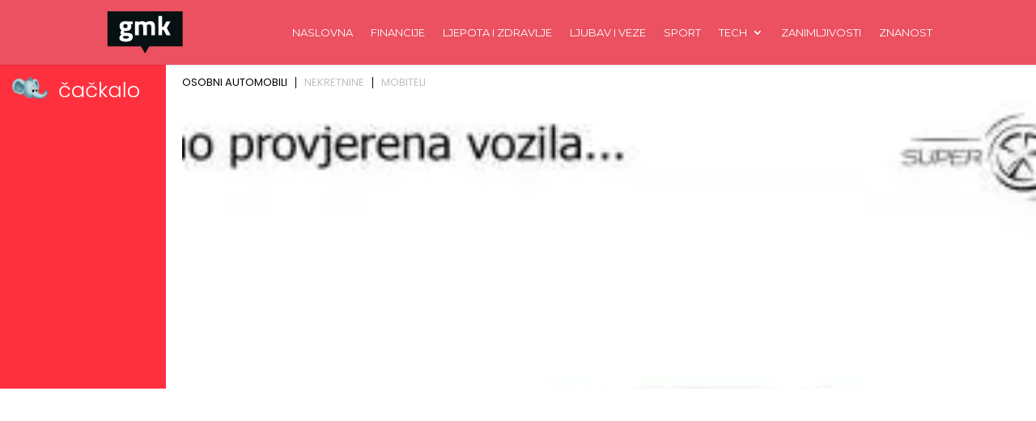

--- FILE ---
content_type: text/html; charset=UTF-8
request_url: https://www.cackalo.hr/widget/oglasi?categories=1%2C4894%2C15303
body_size: 6498
content:
<!DOCTYPE html>
<html lang="hr">
<head>
    <meta charset="UTF-8" />
    <meta name="viewport" content="width=device-width, initial-scale=1.0" />
    <link rel="preconnect" href="https://fonts.googleapis.com">
    <link rel="preconnect" href="https://fonts.gstatic.com" crossorigin>
    <link href="https://fonts.googleapis.com/css2?family=Poppins:ital,wght@0,100;0,200;0,300;0,400;0,500;0,600;0,700;0,800;0,900;1,100;1,200;1,300;1,400;1,500;1,600;1,700;1,800;1,900&display=swap" rel="stylesheet">

    <title>Widget</title>

    <style>
        html, body{margin: 0; padding: 0; font-family: "Poppins", sans-serif;}
        *{box-sizing: border-box;}
        .widget-container {
            display: grid;
            grid-template-columns: 205px auto;
            width: 100%;
            gap: 20px;
        }
        .widget-container .left {
            background-color: #FF303E;
            color: white;
            padding: 15px;
        }
        .widget-container .right{max-width: 100%;overflow: hidden;}
        .widget-container .left-inner {
            display: flex;
            flex-direction: column;
            height: 100%;
            justify-content: space-between;
        }
        .widget-container .left-inner p{
            font-size: 20px;
            font-weight: 600;
            line-height: 130%;
            margin:0;
        }
        .widget-container .teaser-button {
            background: black;
            color: white;
            padding: 8px 25px;
            text-decoration: none;
            display: inline-block;
            margin-top: 20px;
            float: right;
            font-size: 15px;
            font-weight: 300;
        }
        .widget-container .teaser {
            font-size: 20px;
        }
        .menu {
            display: flex;
            list-style: none;
            padding: 0;
            margin: 10px 0 10px 0;
            font-size: 13px;
            line-height: 130%;
            font-weight: 400;
        }
        .menu li {
            cursor: pointer;
            margin: 5px 0;
            padding: 0 10px;
            border-bottom: 2px solid transparent;
            user-select: none;
            border-right: 1px solid #000;
            color: #bfbfbfff;
            line-height: 1;
        }
        .menu li:last-child{
            border-right: none;
        }
        .menu li:first-child {
            background: linear-gradient(to right, transparent 0, transparent 0);
            padding-left: 0;
        }
        .menu li.active {
            color: black;
        }
        .carousel-container {
            display: flex;
            overflow-x: auto;
            gap: 15px;
            scroll-snap-type: x mandatory;
            -webkit-overflow-scrolling: touch;
        }
        .carousel-container .ad {
            /*width: 200px;*/
            flex-shrink: 0;
            scroll-snap-align: start;
            background: #fff;
        }
        .carousel-container .ad img {
            display: block;
            width: 100%;
            object-fit: cover;
            aspect-ratio: 225/150;
        }
        .carousel-container .ad p {
            margin-top: 5px;
        }

        /* LOGO display grid 30% 70%*/
        .logo {
            display: grid;
            grid-template-columns: 25% 60%;
            grid-template-rows: auto;
            grid-gap: 8px;
            align-items: center;
            margin-bottom: 20px;
        }
        .logo img {
            width: 100%;
            height: auto;
        }

        /* disable a link look */
        .ad a {
            text-decoration: none;
            color: inherit;
        }

        /* ad nek ode malo u transparent na hover */
        .ad:hover {
            opacity: 0.9;
        }

        .ad h5 {
            font-size: 15px;
            margin: 5px 0;
            line-height: 140%;
            font-weight: 600;
            display: -webkit-box;
            -webkit-box-orient: vertical;
            -webkit-line-clamp: 2;
            overflow: hidden;
            text-overflow: ellipsis;
        }

        .ad .meta{
            color: #FF303E;
            font-size: 14px;
            line-height: 140%;
            font-weight: 600;
        }

        /* fix line heigh in ad */
        .ad .widget-ad-title h5 {
            line-height: 1.3;
            height: 2.6em;
        }

        .owl-dots{text-align: center; margin-top: 20px;}
        .owl-dots .owl-dot{background-color: #DEDEDE !important; height: 10px; width: 10px; border-radius: 0; display: inline-block; margin: 0 5px; }
        .owl-dots .owl-dot.active{background-color: #999 !important; }
        /*.carousel-container.owl-carousel.main{display: block !important;}*/

        /* Mobile view */
        @media (max-width: 768px) {
            .widget-container {
                display: block;
            }

            .widget-container .left-inner {
                display: grid;
                grid-template-columns: 125px auto;
                gap: 20px;
                align-items: center;
                justify-content: space-between;
            }

            .logo{margin-bottom: 0; grid-template-columns: 40px calc(100% - 40px); width: 100%;}
            .logo img{width: 100%; height: auto;}

            .widget-container .left .lnk{display: none;}

            .teaser-button {
                display: none !important;
            }
            .widget-container .left-inner p{font-size: 16px; font-weight: 400; }

            .menu{justify-content: center; margin: 20px 0;}

        }

        @media (max-width: 400px) {
            .widget-container .left-inner p{font-size: 13px;  }
        }
    </style>

    <!-- Owl Stylesheets -->
    <link rel="stylesheet" href="https://www.cackalo.hr/resources/js/_lib/owl/assets/owl.carousel.min.css">

    <!-- javascript -->
    <script src="https://www.cackalo.hr/resources/js/_lib/jquery.min.js"></script>
    <script src="https://www.cackalo.hr/resources/js/_lib/owl/owl.carousel.min.js"></script>
</head>
<body>
<div class="widget-container">
    <div class="left">
        <div class="left-inner">
            <div class="logo">
                <img src="https://www.cackalo.hr/uploads/logo.png" alt="Logo" />
                <img src="https://www.cackalo.hr/uploads/logo.svg" alt="Logo" />
            </div>
            <div class="teaser">
                <p>
                    Oglasnik za sve što ti treba!<br />
                    Jednostavno i besplatno.
                </p>
            </div>
            <div class="lnk">
                <a target="_blank" href="https://www.cackalo.hr" class="teaser-button">SAZNAJ VIŠE</a>
            </div>

        </div>
    </div>

    <div class="right">
        <ul class="menu">
                                                <li class="active">OSOBNI AUTOMOBILI</li>
                                                                <li class="">NEKRETNINE</li>
                                                                <li class="">MOBITELI</li>
                                    </ul>

        
            <div class="carousel-container owl-carousel main" data-category="osobni automobili">
                                                    
                                            <div class="ad article">

                                                        <a target="_blank" href="https://www.cackalo.hr/auti/porsche-718-cayman-gts-40-pdk-400-ks-acckamledgr-sjedbosechrono-oglas-59750">
                                <img src="https://www.cackalo.hr/uploads/ads/2025/09/porsche-718-cayman-gts-40-slika-59750-FaQEI_thumb.jpg" alt="Porsche 718 Cayman GTS 4.0 PDK 400 KS, ACC+KAM+LED+GR SJED+BOSE+CHRONO" />
                            </a>
                            <a target="_blank" class="widget-ad-title" href="https://www.cackalo.hr/auti/porsche-718-cayman-gts-40-pdk-400-ks-acckamledgr-sjedbosechrono-oglas-59750">
                                <h5>Porsche 718 Cayman GTS 4.0 PDK 400 KS, ACC+KAM+LED+GR SJED+BOSE+CHRONO</h5>
                            </a>
                            <div class="meta">
                                <span class="price">
                                    144.800,00 €
                                </span>
                            </div>

                        </div>
                                            <div class="ad article">

                                                        <a target="_blank" href="https://www.cackalo.hr/auti/audi-a6-20-tdi-quattro-aut-s-line-204-ks-accled360gr-sjedpano-oglas-61814">
                                <img src="https://www.cackalo.hr/uploads/ads/2025/10/audi-a6-20-tdi-quattro-au-slika-61814-jbPKG_thumb.jpg" alt="Audi A6 2.0 TDI quattro Aut. S line 204 KS, ACC+LED+360+GR SJED+PANO" />
                            </a>
                            <a target="_blank" class="widget-ad-title" href="https://www.cackalo.hr/auti/audi-a6-20-tdi-quattro-aut-s-line-204-ks-accled360gr-sjedpano-oglas-61814">
                                <h5>Audi A6 2.0 TDI quattro Aut. S line 204 KS, ACC+LED+360+GR SJED+PANO</h5>
                            </a>
                            <div class="meta">
                                <span class="price">
                                    84.600,00 €
                                </span>
                            </div>

                        </div>
                                            <div class="ad article">

                                                        <a target="_blank" href="https://www.cackalo.hr/auti/seat-ateca-20-tdi-aut-150-ks-ledgr-sjedpark-oglas-99871">
                                <img src="https://www.cackalo.hr/uploads/ads/2025/12/seat-ateca-20-tdi-aut-150-slika-99871-xRXSj_thumb.jpg" alt="Seat Ateca 2.0 TDI Aut. 150 KS, LED+GR SJED+PARK" />
                            </a>
                            <a target="_blank" class="widget-ad-title" href="https://www.cackalo.hr/auti/seat-ateca-20-tdi-aut-150-ks-ledgr-sjedpark-oglas-99871">
                                <h5>Seat Ateca 2.0 TDI Aut. 150 KS, LED+GR SJED+PARK</h5>
                            </a>
                            <div class="meta">
                                <span class="price">
                                    22.500,00 €
                                </span>
                            </div>

                        </div>
                                            <div class="ad article">

                                                        <a target="_blank" href="https://www.cackalo.hr/auti/novo-peugeot-3008-12-pt-eat8-active-pack-131-ks-ledgr-sjedkamtem-oglas-59748">
                                <img src="https://www.cackalo.hr/uploads/ads/2025/09/novo-peugeot-3008-12-pt-e-slika-59748-vT06U_thumb.jpg" alt="NOVO Peugeot 3008 1.2 PT EAT8 Active Pack 131 KS, LED+GR SJED+KAM+TEM" />
                            </a>
                            <a target="_blank" class="widget-ad-title" href="https://www.cackalo.hr/auti/novo-peugeot-3008-12-pt-eat8-active-pack-131-ks-ledgr-sjedkamtem-oglas-59748">
                                <h5>NOVO Peugeot 3008 1.2 PT EAT8 Active Pack 131 KS, LED+GR SJED+KAM+TEM</h5>
                            </a>
                            <div class="meta">
                                <span class="price">
                                    32.950,00 €
                                </span>
                            </div>

                        </div>
                                            <div class="ad article">

                                                        <a target="_blank" href="https://www.cackalo.hr/auti/mercedes-glc-coupe-300d-4m-aut-amg-269-ks-accpano360gr-sjed-keyvirtlane-oglas-101605">
                                <img src="https://www.cackalo.hr/uploads/ads/2026/01/mercedes-glc-coupe-300d-4-slika-101605-YSFIQ_thumb.jpg" alt="Mercedes GLC Coupe 300d 4M Aut. AMG 269 KS, ACC+PANO+360°+GR SJED+ KEY+VIRT+LANE" />
                            </a>
                            <a target="_blank" class="widget-ad-title" href="https://www.cackalo.hr/auti/mercedes-glc-coupe-300d-4m-aut-amg-269-ks-accpano360gr-sjed-keyvirtlane-oglas-101605">
                                <h5>Mercedes GLC Coupe 300d 4M Aut. AMG 269 KS, ACC+PANO+360°+GR SJED+ KEY+VIRT+LANE</h5>
                            </a>
                            <div class="meta">
                                <span class="price">
                                    80.950,00 €
                                </span>
                            </div>

                        </div>
                                            <div class="ad article">

                                                        <a target="_blank" href="https://www.cackalo.hr/auti/bmw-x5-aut-m-sport-625-ks-acc360ledgr-sjedheadvirtasist-oglas-59743">
                                <img src="https://www.cackalo.hr/uploads/ads/2025/09/bmw-x5-aut-m-sport-625-ks-slika-59743-LYw3s_thumb.jpeg" alt="BMW X5 M Competition 4.4 V8 xDrive Aut. 625 KS, ACC+360+LED+GR SJED+HEAD+VIRT" />
                            </a>
                            <a target="_blank" class="widget-ad-title" href="https://www.cackalo.hr/auti/bmw-x5-aut-m-sport-625-ks-acc360ledgr-sjedheadvirtasist-oglas-59743">
                                <h5>BMW X5 M Competition 4.4 V8 xDrive Aut. 625 KS, ACC+360+LED+GR SJED+HEAD+VIRT</h5>
                            </a>
                            <div class="meta">
                                <span class="price">
                                    138.650,00 €
                                </span>
                            </div>

                        </div>
                                            <div class="ad article">

                                                        <a target="_blank" href="https://www.cackalo.hr/auti/renault-koleos-17-blue-dci-aut-limited-150-ks-ledkamgr-sjedpark-oglas-101603">
                                <img src="https://www.cackalo.hr/uploads/ads/2026/01/renault-koleos-17-blue-dc-slika-101603-ncKqW_thumb.jpg" alt="Renault Koleos 1.7 BLUE dCi Aut. Limited 150 KS, LED+KAM+GR SJED+PARK" />
                            </a>
                            <a target="_blank" class="widget-ad-title" href="https://www.cackalo.hr/auti/renault-koleos-17-blue-dci-aut-limited-150-ks-ledkamgr-sjedpark-oglas-101603">
                                <h5>Renault Koleos 1.7 BLUE dCi Aut. Limited 150 KS, LED+KAM+GR SJED+PARK</h5>
                            </a>
                            <div class="meta">
                                <span class="price">
                                    28.150,00 €
                                </span>
                            </div>

                        </div>
                                            <div class="ad article">

                                                        <a target="_blank" href="https://www.cackalo.hr/auti/mercedes-glc-300d-4m-aut-amg-269-ks-acckamgr-sjedvirtlane-oglas-101602">
                                <img src="https://www.cackalo.hr/uploads/ads/2026/01/mercedes-glc-300d-4m-aut--slika-101602-pwvFV_thumb.jpg" alt="Mercedes GLC 300d 4M Aut. AMG 269 KS, ACC+KAM+GR SJED+VIRT+LANE" />
                            </a>
                            <a target="_blank" class="widget-ad-title" href="https://www.cackalo.hr/auti/mercedes-glc-300d-4m-aut-amg-269-ks-acckamgr-sjedvirtlane-oglas-101602">
                                <h5>Mercedes GLC 300d 4M Aut. AMG 269 KS, ACC+KAM+GR SJED+VIRT+LANE</h5>
                            </a>
                            <div class="meta">
                                <span class="price">
                                    76.500,00 €
                                </span>
                            </div>

                        </div>
                                            <div class="ad article">

                                                        <a target="_blank" href="https://www.cackalo.hr/auti/audi-q8-50-tdi-quattro-aut-s-line-286-ks-zracpano360gr-sjedacckeyvirt-oglas-99162">
                                <img src="https://www.cackalo.hr/uploads/ads/2025/12/audi-q8-50-tdi-quattro-au-slika-99162-ogxx6_thumb.jpg" alt="Audi Q8 50 TDI quattro Aut. S line 286 KS, ZRAČ+PANO+360°+GR SJED+ACC+KEY+VIRT" />
                            </a>
                            <a target="_blank" class="widget-ad-title" href="https://www.cackalo.hr/auti/audi-q8-50-tdi-quattro-aut-s-line-286-ks-zracpano360gr-sjedacckeyvirt-oglas-99162">
                                <h5>Audi Q8 50 TDI quattro Aut. S line 286 KS, ZRAČ+PANO+360°+GR SJED+ACC+KEY+VIRT</h5>
                            </a>
                            <div class="meta">
                                <span class="price">
                                    131.600,00 €
                                </span>
                            </div>

                        </div>
                                            <div class="ad article">

                                                        <a target="_blank" href="https://www.cackalo.hr/auti/mercedes-glc-300d-4m-aut-amg-269-ks-acckamgr-sjedvirtlane-oglas-101600">
                                <img src="https://www.cackalo.hr/uploads/ads/2026/01/mercedes-glc-300d-4m-aut--slika-101600-wCPsz_thumb.jpg" alt="Mercedes GLC 300d 4M Aut. AMG 269 KS, ACC+KAM+GR SJED+VIRT+LANE" />
                            </a>
                            <a target="_blank" class="widget-ad-title" href="https://www.cackalo.hr/auti/mercedes-glc-300d-4m-aut-amg-269-ks-acckamgr-sjedvirtlane-oglas-101600">
                                <h5>Mercedes GLC 300d 4M Aut. AMG 269 KS, ACC+KAM+GR SJED+VIRT+LANE</h5>
                            </a>
                            <div class="meta">
                                <span class="price">
                                    75.200,00 €
                                </span>
                            </div>

                        </div>
                                            <div class="ad article">

                                                        <a target="_blank" href="https://www.cackalo.hr/auti/bmw-740d-xdrive-aut-m-sport-300-ks-zracniacc3604xgr-sjedpanoheadasist-oglas-59737">
                                <img src="https://www.cackalo.hr/uploads/ads/2025/09/bmw-740d-xdrive-aut-m-spo-slika-59737-6FWDv_thumb.jpeg" alt="BMW 740d xDrive Aut. M Sport 300 KS, ZRAČNI+ACC+360+4xGR SJED+PANO+HEAD+ASIST" />
                            </a>
                            <a target="_blank" class="widget-ad-title" href="https://www.cackalo.hr/auti/bmw-740d-xdrive-aut-m-sport-300-ks-zracniacc3604xgr-sjedpanoheadasist-oglas-59737">
                                <h5>BMW 740d xDrive Aut. M Sport 300 KS, ZRAČNI+ACC+360+4xGR SJED+PANO+HEAD+ASIST</h5>
                            </a>
                            <div class="meta">
                                <span class="price">
                                    124.950,00 €
                                </span>
                            </div>

                        </div>
                                            <div class="ad article">

                                                        <a target="_blank" href="https://www.cackalo.hr/auti/bmw-520d-touring-aut-190-ks-acckamgr-sjedvirthead-oglas-58255">
                                <img src="https://www.cackalo.hr/uploads/ads/2025/09/bmw-520d-touring-aut-190--slika-58255-BSNbc_thumb.jpg" alt="Mercedes A 200 163 KS, LED+ACC+GR SJED+KAM+PARK" />
                            </a>
                            <a target="_blank" class="widget-ad-title" href="https://www.cackalo.hr/auti/bmw-520d-touring-aut-190-ks-acckamgr-sjedvirthead-oglas-58255">
                                <h5>Mercedes A 200 163 KS, LED+ACC+GR SJED+KAM+PARK</h5>
                            </a>
                            <div class="meta">
                                <span class="price">
                                    23.900,00 €
                                </span>
                            </div>

                        </div>
                                            <div class="ad article">

                                                        <a target="_blank" href="https://www.cackalo.hr/auti/cupra-leon-sportstourer-20-tsi-aut-vz-245-ks-ledaccvirtgr-sjedkampark-oglas-98848">
                                <img src="https://www.cackalo.hr/uploads/ads/2025/12/cupra-leon-sportstourer-2-slika-98848-sM0TX_thumb.jpg" alt="Cupra Leon Sportstourer 2.0 TSI Aut. VZ 245 KS, LED+ACC+VIRT+GR SJED+KAM+PARK" />
                            </a>
                            <a target="_blank" class="widget-ad-title" href="https://www.cackalo.hr/auti/cupra-leon-sportstourer-20-tsi-aut-vz-245-ks-ledaccvirtgr-sjedkampark-oglas-98848">
                                <h5>Cupra Leon Sportstourer 2.0 TSI Aut. VZ 245 KS, LED+ACC+VIRT+GR SJED+KAM+PARK</h5>
                            </a>
                            <div class="meta">
                                <span class="price">
                                    27.800,00 €
                                </span>
                            </div>

                        </div>
                                            <div class="ad article">

                                                        <a target="_blank" href="https://www.cackalo.hr/auti/seat-leon-15-tsi-fr-line-150-ks-ledaccgr-sjedvirtkam-oglas-101125">
                                <img src="https://www.cackalo.hr/uploads/ads/2026/01/seat-leon-15-tsi-fr-line--slika-101125-Bq5rs_thumb.jpg" alt="Seat Leon 1.5 TSI FR Line 150 KS, LED+ACC+GR SJED+VIRT+KAM" />
                            </a>
                            <a target="_blank" class="widget-ad-title" href="https://www.cackalo.hr/auti/seat-leon-15-tsi-fr-line-150-ks-ledaccgr-sjedvirtkam-oglas-101125">
                                <h5>Seat Leon 1.5 TSI FR Line 150 KS, LED+ACC+GR SJED+VIRT+KAM</h5>
                            </a>
                            <div class="meta">
                                <span class="price">
                                    20.700,00 €
                                </span>
                            </div>

                        </div>
                                            <div class="ad article">

                                                        <a target="_blank" href="https://www.cackalo.hr/auti/cupra-formentor-20-tsi-dsg-4drive-vz-310-ks-accledgr-sjedvirt-oglas-102857">
                                <img src="https://www.cackalo.hr/uploads/ads/2026/01/cupra-formentor-20-tsi-ds-slika-102857-3aeq3_thumb.jpg" alt="Cupra Formentor 2.0 TSI DSG 4Drive VZ 310 KS, ACC+LED+GR SJED+VIRT" />
                            </a>
                            <a target="_blank" class="widget-ad-title" href="https://www.cackalo.hr/auti/cupra-formentor-20-tsi-dsg-4drive-vz-310-ks-accledgr-sjedvirt-oglas-102857">
                                <h5>Cupra Formentor 2.0 TSI DSG 4Drive VZ 310 KS, ACC+LED+GR SJED+VIRT</h5>
                            </a>
                            <div class="meta">
                                <span class="price">
                                    33.950,00 €
                                </span>
                            </div>

                        </div>
                                            <div class="ad article">

                                                        <a target="_blank" href="https://www.cackalo.hr/auti/audi-a5-sportback-45-tdi-quattro-aut-advanced-231-ks-ledkampark-oglas-97381">
                                <img src="https://www.cackalo.hr/uploads/ads/2025/12/audi-a5-sportback-45-tdi--slika-97381-SiTM9_thumb.jpg" alt="Audi A5 Sportback 45 TDI quattro Aut. Advanced 231 KS, LED+KAM+PARK" />
                            </a>
                            <a target="_blank" class="widget-ad-title" href="https://www.cackalo.hr/auti/audi-a5-sportback-45-tdi-quattro-aut-advanced-231-ks-ledkampark-oglas-97381">
                                <h5>Audi A5 Sportback 45 TDI quattro Aut. Advanced 231 KS, LED+KAM+PARK</h5>
                            </a>
                            <div class="meta">
                                <span class="price">
                                    35.600,00 €
                                </span>
                            </div>

                        </div>
                                        
                            </div>

    
    
    
    
    
    
    
    
    
    
    
        
            <div class="carousel-container owl-carousel main" data-category="nekretnine">
                                                    
                                            <div class="ad article">

                                                        <a target="_blank" href="https://www.cackalo.hr/nekretnine/prodaja-gradevinska-zemljista-za-izgradnju-obiteljskih-vila-blizina-svetog-lovreca-oglas-103739">
                                <img src="https://www.cackalo.hr/resources/no-image.svg" alt="Prodaja- građevinska zemljišta za izgradnju obiteljskih vila- blizina Svetog Lovreča!" />
                            </a>
                            <a target="_blank" class="widget-ad-title" href="https://www.cackalo.hr/nekretnine/prodaja-gradevinska-zemljista-za-izgradnju-obiteljskih-vila-blizina-svetog-lovreca-oglas-103739">
                                <h5>Prodaja- građevinska zemljišta za izgradnju obiteljskih vila- blizina Svetog Lovreča!</h5>
                            </a>
                            <div class="meta">
                                <span class="price">
                                    105.000,00 €
                                </span>
                            </div>

                        </div>
                                            <div class="ad article">

                                                        <a target="_blank" href="https://www.cackalo.hr/nekretnine/najam-ured-britanac-bosanska-140m2-oglas-103333">
                                <img src="https://www.cackalo.hr/uploads/ads/2026/01/najam-ured-britanac-bosan-slika-103333-NyF0A_thumb.jpg" alt="Najam, Ured, Britanac, Bosanska, 140m2" />
                            </a>
                            <a target="_blank" class="widget-ad-title" href="https://www.cackalo.hr/nekretnine/najam-ured-britanac-bosanska-140m2-oglas-103333">
                                <h5>Najam, Ured, Britanac, Bosanska, 140m2</h5>
                            </a>
                            <div class="meta">
                                <span class="price">
                                    2.200,00 €
                                </span>
                            </div>

                        </div>
                                            <div class="ad article">

                                                        <a target="_blank" href="https://www.cackalo.hr/nekretnine/najam-ured-centar-trg-drage-iblera-120m2-oglas-103738">
                                <img src="https://www.cackalo.hr/uploads/ads/2026/01/najam-ured-centar-trg-dra-slika-103738-rZb5q_thumb.jpg" alt="Najam, Ured, Centar, Trg Drage Iblera, 120m2" />
                            </a>
                            <a target="_blank" class="widget-ad-title" href="https://www.cackalo.hr/nekretnine/najam-ured-centar-trg-drage-iblera-120m2-oglas-103738">
                                <h5>Najam, Ured, Centar, Trg Drage Iblera, 120m2</h5>
                            </a>
                            <div class="meta">
                                <span class="price">
                                    1.500,00 €
                                </span>
                            </div>

                        </div>
                                            <div class="ad article">

                                                        <a target="_blank" href="https://www.cackalo.hr/nekretnine/najam-ulicni-lokal-tresnjevka-garicgradska-150m2-oglas-102842">
                                <img src="https://www.cackalo.hr/uploads/ads/2026/01/najam-ulicni-lokal-tresnj-slika-102842-eFdUY_thumb.jpg" alt="Najam, Ulični lokal, Trešnjevka, Garićgradska, 150m2" />
                            </a>
                            <a target="_blank" class="widget-ad-title" href="https://www.cackalo.hr/nekretnine/najam-ulicni-lokal-tresnjevka-garicgradska-150m2-oglas-102842">
                                <h5>Najam, Ulični lokal, Trešnjevka, Garićgradska, 150m2</h5>
                            </a>
                            <div class="meta">
                                <span class="price">
                                    2.400,00 €
                                </span>
                            </div>

                        </div>
                                            <div class="ad article">

                                                        <a target="_blank" href="https://www.cackalo.hr/nekretnine/najam-ulicni-lokal-centar-centar-510m2-oglas-103332">
                                <img src="https://www.cackalo.hr/resources/no-image.svg" alt="Najam, Ulični lokal, Centar, Centar, 510m2" />
                            </a>
                            <a target="_blank" class="widget-ad-title" href="https://www.cackalo.hr/nekretnine/najam-ulicni-lokal-centar-centar-510m2-oglas-103332">
                                <h5>Najam, Ulični lokal, Centar, Centar, 510m2</h5>
                            </a>
                            <div class="meta">
                                <span class="price">
                                    15.300,00 €
                                </span>
                            </div>

                        </div>
                                            <div class="ad article">

                                                        <a target="_blank" href="https://www.cackalo.hr/nekretnine/najam-ured-tresnjevka-drenovacka-80m2-oglas-102175">
                                <img src="https://www.cackalo.hr/uploads/ads/2026/01/najam-ured-tresnjevka-dre-slika-102175-BRHXB_thumb.jpg" alt="Najam, Ured, Trešnjevka, Drenovačka, 80m2" />
                            </a>
                            <a target="_blank" class="widget-ad-title" href="https://www.cackalo.hr/nekretnine/najam-ured-tresnjevka-drenovacka-80m2-oglas-102175">
                                <h5>Najam, Ured, Trešnjevka, Drenovačka, 80m2</h5>
                            </a>
                            <div class="meta">
                                <span class="price">
                                    1.100,00 €
                                </span>
                            </div>

                        </div>
                                            <div class="ad article">

                                                        <a target="_blank" href="https://www.cackalo.hr/nekretnine/najam-ured-centar-gunduliceva-70m2-oglas-100800">
                                <img src="https://www.cackalo.hr/uploads/ads/2026/01/najam-ured-centar-gunduli-slika-100800-Fce1p_thumb.jpg" alt="Najam, Ured, Centar, Gundulićeva, 70m2" />
                            </a>
                            <a target="_blank" class="widget-ad-title" href="https://www.cackalo.hr/nekretnine/najam-ured-centar-gunduliceva-70m2-oglas-100800">
                                <h5>Najam, Ured, Centar, Gundulićeva, 70m2</h5>
                            </a>
                            <div class="meta">
                                <span class="price">
                                    1.700,00 €
                                </span>
                            </div>

                        </div>
                                            <div class="ad article">

                                                        <a target="_blank" href="https://www.cackalo.hr/nekretnine/najam-ulicni-lokal-vrbik-ulica-grada-vukovara-45m2-oglas-100332">
                                <img src="https://www.cackalo.hr/uploads/ads/2025/12/najam-ulicni-lokal-vrbik--slika-100332-O0J6i_thumb.jpg" alt="Najam, Ulični lokal, Vrbik, Ulica grada Vukovara, 45m2" />
                            </a>
                            <a target="_blank" class="widget-ad-title" href="https://www.cackalo.hr/nekretnine/najam-ulicni-lokal-vrbik-ulica-grada-vukovara-45m2-oglas-100332">
                                <h5>Najam, Ulični lokal, Vrbik, Ulica grada Vukovara, 45m2</h5>
                            </a>
                            <div class="meta">
                                <span class="price">
                                    1.150,00 €
                                </span>
                            </div>

                        </div>
                                            <div class="ad article">

                                                        <a target="_blank" href="https://www.cackalo.hr/nekretnine/najam-ured-centar-vodnikova-140m2-oglas-100331">
                                <img src="https://www.cackalo.hr/uploads/ads/2025/12/najam-ured-centar-vodniko-slika-100331-me055_thumb.jpg" alt="Najam, Ured, Centar, Vodnikova, 140m2" />
                            </a>
                            <a target="_blank" class="widget-ad-title" href="https://www.cackalo.hr/nekretnine/najam-ured-centar-vodnikova-140m2-oglas-100331">
                                <h5>Najam, Ured, Centar, Vodnikova, 140m2</h5>
                            </a>
                            <div class="meta">
                                <span class="price">
                                    1.700,00 €
                                </span>
                            </div>

                        </div>
                                            <div class="ad article">

                                                        <a target="_blank" href="https://www.cackalo.hr/nekretnine/prostrani-poslovni-prostor-253-m2-split-atraktivna-lokacija-oglas-98846">
                                <img src="https://www.cackalo.hr/uploads/ads/2025/12/prostrani-poslovni-prosto-slika-98846-Wirju_thumb.jpeg" alt="Prostrani poslovni prostor 253 m² – Split, atraktivna lokacija" />
                            </a>
                            <a target="_blank" class="widget-ad-title" href="https://www.cackalo.hr/nekretnine/prostrani-poslovni-prostor-253-m2-split-atraktivna-lokacija-oglas-98846">
                                <h5>Prostrani poslovni prostor 253 m² – Split, atraktivna lokacija</h5>
                            </a>
                            <div class="meta">
                                <span class="price">
                                    3.000,00 €
                                </span>
                            </div>

                        </div>
                                            <div class="ad article">

                                                        <a target="_blank" href="https://www.cackalo.hr/nekretnine/najam-ured-tresnjevka-trg-drazena-petrovica-186m2-oglas-98662">
                                <img src="https://www.cackalo.hr/uploads/ads/2025/12/najam-ured-tresnjevka-trg-slika-98662-Au7QC_thumb.jpg" alt="Najam, Ured, Trešnjevka, Trg Dražena Petrovića, 186m2" />
                            </a>
                            <a target="_blank" class="widget-ad-title" href="https://www.cackalo.hr/nekretnine/najam-ured-tresnjevka-trg-drazena-petrovica-186m2-oglas-98662">
                                <h5>Najam, Ured, Trešnjevka, Trg Dražena Petrovića, 186m2</h5>
                            </a>
                            <div class="meta">
                                <span class="price">
                                    4.836,00 €
                                </span>
                            </div>

                        </div>
                                            <div class="ad article">

                                                        <a target="_blank" href="https://www.cackalo.hr/nekretnine/luksuzni-poslovni-prostor-u-poslovnom-neboderu-225-m2-split-oglas-97556">
                                <img src="https://www.cackalo.hr/uploads/ads/2025/12/luksuzni-poslovni-prostor-slika-97556-pQN4H_thumb.jpg" alt="Luksuzni poslovni prostor u poslovnom neboderu, 225 m2, Split" />
                            </a>
                            <a target="_blank" class="widget-ad-title" href="https://www.cackalo.hr/nekretnine/luksuzni-poslovni-prostor-u-poslovnom-neboderu-225-m2-split-oglas-97556">
                                <h5>Luksuzni poslovni prostor u poslovnom neboderu, 225 m2, Split</h5>
                            </a>
                            <div class="meta">
                                <span class="price">
                                    5.175,00 €
                                </span>
                            </div>

                        </div>
                                            <div class="ad article">

                                                        <a target="_blank" href="https://www.cackalo.hr/nekretnine/najam-ured-bol-bol-50m2-oglas-97989">
                                <img src="https://www.cackalo.hr/uploads/ads/2025/12/najam-ured-bol-bol-50m2-slika-97989-fo5A9_thumb.jpg" alt="Najam, Ured, Bol, Bol, 50m2" />
                            </a>
                            <a target="_blank" class="widget-ad-title" href="https://www.cackalo.hr/nekretnine/najam-ured-bol-bol-50m2-oglas-97989">
                                <h5>Najam, Ured, Bol, Bol, 50m2</h5>
                            </a>
                            <div class="meta">
                                <span class="price">
                                    850,00 €
                                </span>
                            </div>

                        </div>
                                            <div class="ad article">

                                                        <a target="_blank" href="https://www.cackalo.hr/nekretnine/najam-ured-centar-pod-zidom-35m2-oglas-97345">
                                <img src="https://www.cackalo.hr/resources/no-image.svg" alt="Najam, Ured, Centar, Pod zidom, 35m2" />
                            </a>
                            <a target="_blank" class="widget-ad-title" href="https://www.cackalo.hr/nekretnine/najam-ured-centar-pod-zidom-35m2-oglas-97345">
                                <h5>Najam, Ured, Centar, Pod zidom, 35m2</h5>
                            </a>
                            <div class="meta">
                                <span class="price">
                                    1.200,00 €
                                </span>
                            </div>

                        </div>
                                            <div class="ad article">

                                                        <a target="_blank" href="https://www.cackalo.hr/nekretnine/luksuzni-poslovni-prostor-u-poslovnom-neboderu-split-1313-m2-oglas-97555">
                                <img src="https://www.cackalo.hr/uploads/ads/2025/12/luksuzni-poslovni-prostor-slika-97555-keqS5_thumb.jpg" alt="Luksuzni poslovni prostor u poslovnom neboderu, Split, 131,3 m2" />
                            </a>
                            <a target="_blank" class="widget-ad-title" href="https://www.cackalo.hr/nekretnine/luksuzni-poslovni-prostor-u-poslovnom-neboderu-split-1313-m2-oglas-97555">
                                <h5>Luksuzni poslovni prostor u poslovnom neboderu, Split, 131,3 m2</h5>
                            </a>
                            <div class="meta">
                                <span class="price">
                                    2.757,30 €
                                </span>
                            </div>

                        </div>
                                            <div class="ad article">

                                                        <a target="_blank" href="https://www.cackalo.hr/nekretnine/najam-ured-trnje-prudi-421m2-oglas-94247">
                                <img src="https://www.cackalo.hr/uploads/ads/2025/12/najam-ured-trnje-prudi-42-slika-94247-pc1zL_thumb.jpg" alt="Najam, Ured, Trnje, Prudi, 421m2" />
                            </a>
                            <a target="_blank" class="widget-ad-title" href="https://www.cackalo.hr/nekretnine/najam-ured-trnje-prudi-421m2-oglas-94247">
                                <h5>Najam, Ured, Trnje, Prudi, 421m2</h5>
                            </a>
                            <div class="meta">
                                <span class="price">
                                    4.000,00 €
                                </span>
                            </div>

                        </div>
                                        
                            </div>

    
    
    
    
    
    
    
    
    
    
    
        
            <div class="carousel-container owl-carousel main" data-category="mobiteli">
                                                    
                                            <div class="ad article">

                                                        <a target="_blank" href="https://www.cackalo.hr/iphone-11-pro-max/apple-iphone-12-pro-iphone-12-pro-max-iphone-12-iphone-12-mini-oglas-1279">
                                <img src="https://www.cackalo.hr/uploads/ads/2025/09/apple-iphone-17-pro-max-iphone-17-pro-iphone-17-iphone-slika-283175_thumb.jpg" alt="Apple iPhone 17 Pro Max, iPhone 17 Pro, iPhone 17, iPhone Air" />
                            </a>
                            <a target="_blank" class="widget-ad-title" href="https://www.cackalo.hr/iphone-11-pro-max/apple-iphone-12-pro-iphone-12-pro-max-iphone-12-iphone-12-mini-oglas-1279">
                                <h5>Apple iPhone 17 Pro Max, iPhone 17 Pro, iPhone 17, iPhone Air</h5>
                            </a>
                            <div class="meta">
                                <span class="price">
                                    400,00 €
                                </span>
                            </div>

                        </div>
                                            <div class="ad article">

                                                        <a target="_blank" href="https://www.cackalo.hr/mobiteli-dijelovi-ostalo/slusalice-za-mobitel-tablet-oglas-1289">
                                <img src="https://www.cackalo.hr/uploads/ads/2023/03/306410_20201227_153055_thb_thumb.jpg" alt="Slušalice za mobitel, tablet" />
                            </a>
                            <a target="_blank" class="widget-ad-title" href="https://www.cackalo.hr/mobiteli-dijelovi-ostalo/slusalice-za-mobitel-tablet-oglas-1289">
                                <h5>Slušalice za mobitel, tablet</h5>
                            </a>
                            <div class="meta">
                                <span class="price">
                                    6,00 €
                                </span>
                            </div>

                        </div>
                                            <div class="ad article">

                                                        <a target="_blank" href="https://www.cackalo.hr/mobiteli-dijelovi-ostalo/usb-kabel-micro-oglas-1290">
                                <img src="https://www.cackalo.hr/uploads/ads/2023/03/306402_20210105_162700_thb_thumb.jpg" alt="USB kabel, micro" />
                            </a>
                            <a target="_blank" class="widget-ad-title" href="https://www.cackalo.hr/mobiteli-dijelovi-ostalo/usb-kabel-micro-oglas-1290">
                                <h5>USB kabel, micro</h5>
                            </a>
                            <div class="meta">
                                <span class="price">
                                    3,00 €
                                </span>
                            </div>

                        </div>
                                            <div class="ad article">

                                                        <a target="_blank" href="https://www.cackalo.hr/mobiteli-punjaci/punjac-za-mobitel-nokia-original-oglas-1292">
                                <img src="https://www.cackalo.hr/uploads/ads/2023/03/306073_20210105_162504_thb_thumb.jpg" alt="Punjač za mobitel NOKIA (original)" />
                            </a>
                            <a target="_blank" class="widget-ad-title" href="https://www.cackalo.hr/mobiteli-punjaci/punjac-za-mobitel-nokia-original-oglas-1292">
                                <h5>Punjač za mobitel NOKIA (original)</h5>
                            </a>
                            <div class="meta">
                                <span class="price">
                                    5,00 €
                                </span>
                            </div>

                        </div>
                                            <div class="ad article">

                                                        <a target="_blank" href="https://www.cackalo.hr/xiaomi-redmi-mobiteli/xiaomi-redmi-note-9s-6128-oglas-19267">
                                <img src="https://www.cackalo.hr/uploads/ads/2023/05/IMG_20230510_132854-scaled_thumb.jpg" alt="Xiaomi redmi note 9S 6/128" />
                            </a>
                            <a target="_blank" class="widget-ad-title" href="https://www.cackalo.hr/xiaomi-redmi-mobiteli/xiaomi-redmi-note-9s-6128-oglas-19267">
                                <h5>Xiaomi redmi note 9S 6/128</h5>
                            </a>
                            <div class="meta">
                                <span class="price">
                                    120,00 €
                                </span>
                            </div>

                        </div>
                                            <div class="ad article">

                                                        <a target="_blank" href="https://www.cackalo.hr/iphone-11-pro-max/prodajem-novi-iphone-14-pro-max-256gb-deep-purple-eur550-oglas-19404">
                                <img src="https://www.cackalo.hr/uploads/ads/2023/05/Apple-iPhone-14-Pro-Max-256GB-Deep-Purple_thumb.jpg" alt="Prodajem novi iPhone 14 Pro Max - 256GB - Deep Purple €550" />
                            </a>
                            <a target="_blank" class="widget-ad-title" href="https://www.cackalo.hr/iphone-11-pro-max/prodajem-novi-iphone-14-pro-max-256gb-deep-purple-eur550-oglas-19404">
                                <h5>Prodajem novi iPhone 14 Pro Max - 256GB - Deep Purple €550</h5>
                            </a>
                            <div class="meta">
                                <span class="price">
                                    0,00 €
                                </span>
                            </div>

                        </div>
                                            <div class="ad article">

                                                        <a target="_blank" href="https://www.cackalo.hr/iphone-11-pro-max/prodajem-novi-iphone-14-pro-max-256gb-deep-purple-eur550-oglas-19405">
                                <img src="https://www.cackalo.hr/uploads/ads/2023/05/Apple-iPhone-14-Pro-Max-256GB-Deep-Purple_thumb.jpg" alt="Prodajem novi iPhone 14 Pro Max - 256GB - Deep Purple €550" />
                            </a>
                            <a target="_blank" class="widget-ad-title" href="https://www.cackalo.hr/iphone-11-pro-max/prodajem-novi-iphone-14-pro-max-256gb-deep-purple-eur550-oglas-19405">
                                <h5>Prodajem novi iPhone 14 Pro Max - 256GB - Deep Purple €550</h5>
                            </a>
                            <div class="meta">
                                <span class="price">
                                    0,00 €
                                </span>
                            </div>

                        </div>
                                            <div class="ad article">

                                                        <a target="_blank" href="https://www.cackalo.hr/iphone-11-pro-max/apple-iphone-14-pro-max-14-pro-14-plus-14-13-pro-max-13-oglas-19577">
                                <img src="https://www.cackalo.hr/uploads/ads/2023/06/iPhone-14-Pro-Max-512Gb_thumb.jpg" alt="Apple iPhone 14 pro max, 14 pro, 14 plus, 14, 13 pro max, 13" />
                            </a>
                            <a target="_blank" class="widget-ad-title" href="https://www.cackalo.hr/iphone-11-pro-max/apple-iphone-14-pro-max-14-pro-14-plus-14-13-pro-max-13-oglas-19577">
                                <h5>Apple iPhone 14 pro max, 14 pro, 14 plus, 14, 13 pro max, 13</h5>
                            </a>
                            <div class="meta">
                                <span class="price">
                                    700,00 €
                                </span>
                            </div>

                        </div>
                                            <div class="ad article">

                                                        <a target="_blank" href="https://www.cackalo.hr/samsung-galaxy/samsung-galaxy-s23-ultra-5g-s23-s23-z-fold4-5g-z-flip4-oglas-19578">
                                <img src="https://www.cackalo.hr/uploads/ads/2023/06/Samsung-Galaxy-S23-Plus-Unlocked_thumb.jpg" alt="Samsung Galaxy S23 Ultra 5G, S23+, S23, Z FOLD4 5G, Z Flip4" />
                            </a>
                            <a target="_blank" class="widget-ad-title" href="https://www.cackalo.hr/samsung-galaxy/samsung-galaxy-s23-ultra-5g-s23-s23-z-fold4-5g-z-flip4-oglas-19578">
                                <h5>Samsung Galaxy S23 Ultra 5G, S23+, S23, Z FOLD4 5G, Z Flip4</h5>
                            </a>
                            <div class="meta">
                                <span class="price">
                                    600,00 €
                                </span>
                            </div>

                        </div>
                                            <div class="ad article">

                                                        <a target="_blank" href="https://www.cackalo.hr/iphone-11-pro-max/apple-iphone-14-pro-max-iphone-14-pro-iphone-14-14-plus-oglas-19805">
                                <img src="https://www.cackalo.hr/uploads/ads/2023/06/aab00aaaa1ax_thumb.jpg" alt="Apple iPhone 14 Pro Max, iPhone 14 Pro, iPhone 14, 14 Plus" />
                            </a>
                            <a target="_blank" class="widget-ad-title" href="https://www.cackalo.hr/iphone-11-pro-max/apple-iphone-14-pro-max-iphone-14-pro-iphone-14-14-plus-oglas-19805">
                                <h5>Apple iPhone 14 Pro Max, iPhone 14 Pro, iPhone 14, 14 Plus</h5>
                            </a>
                            <div class="meta">
                                <span class="price">
                                    500,00 €
                                </span>
                            </div>

                        </div>
                                            <div class="ad article">

                                                        <a target="_blank" href="https://www.cackalo.hr/samsung-galaxy-s9-plus/samsung-galaxy-s23-ultra-samsung-galaxy-s23-samsung-s23-oglas-19806">
                                <img src="https://www.cackalo.hr/uploads/ads/2023/06/a0aa_thumb.jpg" alt="Samsung Galaxy S23 Ultra , Samsung Galaxy S23+, Samsung S23" />
                            </a>
                            <a target="_blank" class="widget-ad-title" href="https://www.cackalo.hr/samsung-galaxy-s9-plus/samsung-galaxy-s23-ultra-samsung-galaxy-s23-samsung-s23-oglas-19806">
                                <h5>Samsung Galaxy S23 Ultra , Samsung Galaxy S23+, Samsung S23</h5>
                            </a>
                            <div class="meta">
                                <span class="price">
                                    420,00 €
                                </span>
                            </div>

                        </div>
                                            <div class="ad article">

                                                        <a target="_blank" href="https://www.cackalo.hr/iphone-11-pro/apple-iphone-14-pro-14-pro-max-14-plus-14-13-pro-max-13-oglas-19807">
                                <img src="https://www.cackalo.hr/uploads/ads/2023/06/14Proaaaaaaaa2a-1_thumb.jpg" alt="Apple iPhone 14 Pro, 14 Pro Max, 14 Plus, 14, 13 Pro Max, 13" />
                            </a>
                            <a target="_blank" class="widget-ad-title" href="https://www.cackalo.hr/iphone-11-pro/apple-iphone-14-pro-14-pro-max-14-plus-14-13-pro-max-13-oglas-19807">
                                <h5>Apple iPhone 14 Pro, 14 Pro Max, 14 Plus, 14, 13 Pro Max, 13</h5>
                            </a>
                            <div class="meta">
                                <span class="price">
                                    500,00 €
                                </span>
                            </div>

                        </div>
                                            <div class="ad article">

                                                        <a target="_blank" href="https://www.cackalo.hr/iphone-14-pro/iphone-14-pro-oglas-19898">
                                <img src="https://www.cackalo.hr/uploads/ads/2023/06/20230627_161024-scaled_thumb.jpg" alt="Iphone 14 pro" />
                            </a>
                            <a target="_blank" class="widget-ad-title" href="https://www.cackalo.hr/iphone-14-pro/iphone-14-pro-oglas-19898">
                                <h5>Iphone 14 pro</h5>
                            </a>
                            <div class="meta">
                                <span class="price">
                                    0,00 €
                                </span>
                            </div>

                        </div>
                                            <div class="ad article">

                                                        <a target="_blank" href="https://www.cackalo.hr/samsung-ostali/samsung-galaxy-a53-5g-6128gb-black-oglas-19963">
                                <img src="https://www.cackalo.hr/uploads/ads/2023/07/IMG-3251-scaled_thumb.jpg" alt="Samsung Galaxy A53 5G 6/128GB_Black" />
                            </a>
                            <a target="_blank" class="widget-ad-title" href="https://www.cackalo.hr/samsung-ostali/samsung-galaxy-a53-5g-6128gb-black-oglas-19963">
                                <h5>Samsung Galaxy A53 5G 6/128GB_Black</h5>
                            </a>
                            <div class="meta">
                                <span class="price">
                                    320,00 €
                                </span>
                            </div>

                        </div>
                                            <div class="ad article">

                                                        <a target="_blank" href="https://www.cackalo.hr/iphone-11/slusni-aparatici-oglas-19964">
                                <img src="https://www.cackalo.hr/resources/no-image.svg" alt="slušni aparatići" />
                            </a>
                            <a target="_blank" class="widget-ad-title" href="https://www.cackalo.hr/iphone-11/slusni-aparatici-oglas-19964">
                                <h5>slušni aparatići</h5>
                            </a>
                            <div class="meta">
                                <span class="price">
                                    10,00 €
                                </span>
                            </div>

                        </div>
                                            <div class="ad article">

                                                        <a target="_blank" href="https://www.cackalo.hr/iphone-11-pro/wwwitechezcom-apple-iphone-iphone-14-pro-iphone-14-oglas-20022">
                                <img src="https://www.cackalo.hr/uploads/ads/2023/07/iphone_14_pro_max_256gb_1668475822_46ca883a_progressive_thumb.jpg" alt="www.itechez.com Apple iPhone, iPhone 14 Pro, iPhone 14" />
                            </a>
                            <a target="_blank" class="widget-ad-title" href="https://www.cackalo.hr/iphone-11-pro/wwwitechezcom-apple-iphone-iphone-14-pro-iphone-14-oglas-20022">
                                <h5>www.itechez.com Apple iPhone, iPhone 14 Pro, iPhone 14</h5>
                            </a>
                            <div class="meta">
                                <span class="price">
                                    300,00 €
                                </span>
                            </div>

                        </div>
                                        
                            </div>

    
    
    
    
    
    
    
    
    
    
    
            </div>
</div>

<script type="module">
document.addEventListener('DOMContentLoaded', function() {
    const menuItems = document.querySelectorAll('.menu li');
    const carousels = document.querySelectorAll('.owl-carousel');

    menuItems.forEach(item => {
        item.addEventListener('click', () => {
            // Remove active class from all
            menuItems.forEach(i => i.classList.remove('active'));
            item.classList.add('active');

            const selectedCategory = item.textContent.trim().toLowerCase();

            // Show only carousel of selected category
            carousels.forEach(carousel => {
                if (carousel.dataset.category === selectedCategory) {
                    carousel.style.display = 'block';
                } else {
                    carousel.style.display = 'none';
                }
            });
        });
    });

    // Trigger click on first menu item to show initial carousel
    if(menuItems.length) {
        menuItems[0].click();
    }

    $('.owl-carousel').owlCarousel({
        loop:true,
        margin:20,
        nav:false,
        dots: true,
        responsive:{
            0:{
                items:1,
                center: true,
                stagePadding: 40,
            },
            600:{
                items:3
            },
            1200:{
                items:4
            }
        }
    })
});
</script>
</body>
</html>


--- FILE ---
content_type: text/html; charset=utf-8
request_url: https://www.google.com/recaptcha/api2/aframe
body_size: 183
content:
<!DOCTYPE HTML><html><head><meta http-equiv="content-type" content="text/html; charset=UTF-8"></head><body><script nonce="wpze-ud89JP-mmR9joVJMQ">/** Anti-fraud and anti-abuse applications only. See google.com/recaptcha */ try{var clients={'sodar':'https://pagead2.googlesyndication.com/pagead/sodar?'};window.addEventListener("message",function(a){try{if(a.source===window.parent){var b=JSON.parse(a.data);var c=clients[b['id']];if(c){var d=document.createElement('img');d.src=c+b['params']+'&rc='+(localStorage.getItem("rc::a")?sessionStorage.getItem("rc::b"):"");window.document.body.appendChild(d);sessionStorage.setItem("rc::e",parseInt(sessionStorage.getItem("rc::e")||0)+1);localStorage.setItem("rc::h",'1769061042630');}}}catch(b){}});window.parent.postMessage("_grecaptcha_ready", "*");}catch(b){}</script></body></html>

--- FILE ---
content_type: image/svg+xml
request_url: https://gmk.hr/wp-content/uploads/2022/09/gmk-01-2.svg
body_size: 721
content:
<?xml version="1.0" encoding="utf-8"?>
<!-- Generator: Adobe Illustrator 24.0.2, SVG Export Plug-In . SVG Version: 6.00 Build 0)  -->
<svg version="1.1" id="Layer_1" xmlns="http://www.w3.org/2000/svg" xmlns:xlink="http://www.w3.org/1999/xlink" x="0px" y="0px"
	 viewBox="0 0 90 50" style="enable-background:new 0 0 90 50;" xml:space="preserve">
<style type="text/css">
	.st0{fill:#071013;}
	.st1{fill:#1A1A1A;}
	.st2{fill:#EE961B;}
	.st3{fill:#104BFB;}
	.st4{fill:#FFFFFF;}
</style>
<path class="st0" d="M89.25,0H0.75v41.47h39.32L45,50l4.93-8.53h39.32V0z"/>
<g>
	<path class="st4" d="M16.77,34.97c-1.3-0.69-1.95-1.81-1.95-3.36c0-0.81,0.19-1.53,0.57-2.15c0.38-0.62,0.98-1.26,1.79-1.92
		c-0.39-0.26-0.7-0.6-0.9-1.02c-0.21-0.41-0.31-0.85-0.31-1.31c0-0.33,0.08-0.67,0.25-1.02s0.51-0.94,1.03-1.77
		c-1.49-1.09-2.23-2.69-2.23-4.79c0-1.99,0.61-3.47,1.82-4.45c1.21-0.97,2.91-1.46,5.07-1.46c0.92,0,2.02,0.14,3.32,0.43l5.29-0.16
		v3.51l-2.46-0.2c0.28,0.46,0.48,0.85,0.57,1.18c0.1,0.33,0.15,0.78,0.15,1.35c0,1.97-0.56,3.38-1.67,4.22
		c-1.12,0.84-2.81,1.26-5.09,1.26c-0.66,0-1.16-0.04-1.51-0.13c-0.22,0.53-0.33,0.97-0.33,1.35c0,0.46,0.22,0.74,0.67,0.84
		c0.45,0.1,1.29,0.16,2.51,0.18c1.69,0.04,3.03,0.18,4.02,0.39c1,0.22,1.77,0.66,2.31,1.33c0.55,0.67,0.82,1.65,0.82,2.94
		c0,1.99-0.68,3.46-2.04,4.4C27.11,35.53,25.03,36,22.23,36C19.89,36,18.07,35.65,16.77,34.97z M25.24,31.96
		c0.56-0.28,0.84-0.72,0.84-1.31c0-0.55-0.2-0.89-0.61-1.03c-0.41-0.14-0.88-0.22-1.41-0.25c-0.54-0.02-0.89-0.03-1.07-0.03
		l-2.95-0.23c-0.59,0.59-0.89,1.18-0.89,1.77c0,0.52,0.28,0.91,0.84,1.15c0.56,0.24,1.41,0.36,2.54,0.36
		C23.78,32.39,24.68,32.25,25.24,31.96z M24.43,17.52c0-1.6-0.83-2.4-2.5-2.4c-1.69,0-2.53,0.8-2.53,2.4c0,1.62,0.84,2.43,2.53,2.43
		C23.6,19.95,24.43,19.14,24.43,17.52z"/>
	<path class="st4" d="M33.16,12.03h4.37v0.92c0.81-0.46,1.52-0.79,2.12-1c0.6-0.21,1.23-0.31,1.89-0.31c0.77,0,1.5,0.13,2.22,0.38
		c0.71,0.25,1.3,0.64,1.76,1.17c1.03-0.53,2-0.91,2.91-1.17c0.91-0.25,1.83-0.38,2.77-0.38c2.04,0,3.48,0.62,4.33,1.87
		s1.28,3.26,1.28,6.04v8.9h-4.4v-8.77c0-1.47-0.16-2.52-0.49-3.15s-0.94-0.95-1.84-0.95c-0.63,0-1.48,0.15-2.53,0.46l-0.49,0.16
		c0.09,1.47,0.13,2.71,0.13,3.74v8.5h-4.4v-8.44c0-1.18-0.06-2.08-0.18-2.69c-0.12-0.61-0.35-1.06-0.69-1.33
		c-0.34-0.27-0.85-0.41-1.53-0.41c-0.7,0-1.51,0.15-2.43,0.46l-0.39,0.13v12.28h-4.4V12.03z"/>
	<path class="st4" d="M60.71,5.47h4.4v13.07l1.67-0.29l3.25-6.2h4.92l-4.27,7.78l4.5,8.63h-4.96l-3.32-6.4l-1.81,0.29v6.11h-4.4
		V5.47z"/>
</g>
</svg>
